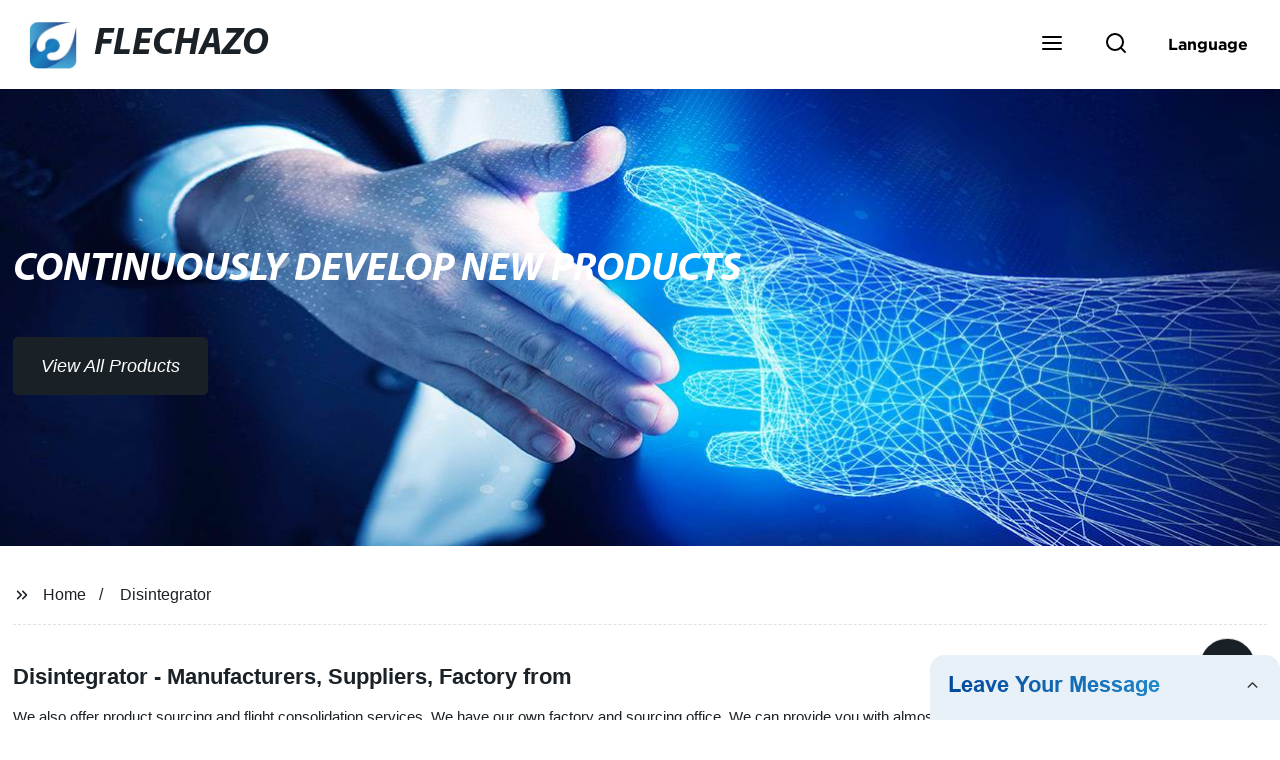

--- FILE ---
content_type: text/html; charset=UTF-8
request_url: https://form.grofrom.com/api/date_json_ip?token_date=2026130119
body_size: -41
content:
{"status":200,"message":"success","data":{"ip":"3.17.128.92","beginip":"3.16.0.0","endip":"3.19.255.255","country":"美国","area":"俄亥俄州都柏林Amazon数据中心","c_country":"美国","c_area":"美国"}}